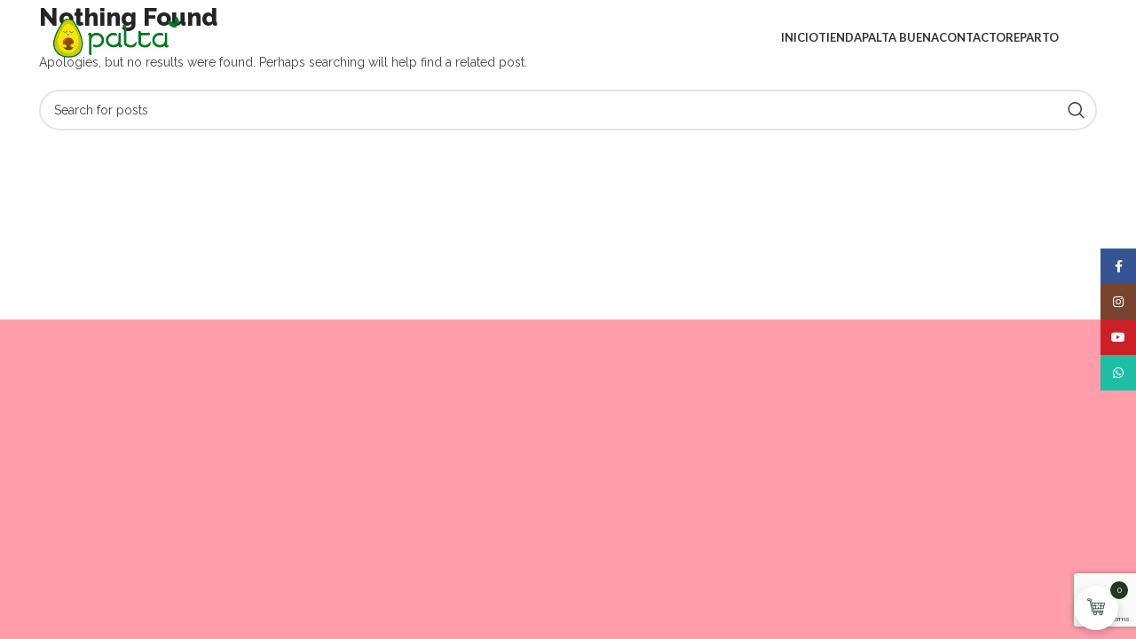

--- FILE ---
content_type: text/html; charset=utf-8
request_url: https://www.google.com/recaptcha/api2/anchor?ar=1&k=6Lcmc5IcAAAAAF_fShws7Dl9r9RGqrbs7cISNFTW&co=aHR0cHM6Ly9wYWx0YWJ1ZW5hLmNsOjQ0Mw..&hl=en&v=N67nZn4AqZkNcbeMu4prBgzg&size=invisible&anchor-ms=20000&execute-ms=30000&cb=mizabgyu684
body_size: 48928
content:
<!DOCTYPE HTML><html dir="ltr" lang="en"><head><meta http-equiv="Content-Type" content="text/html; charset=UTF-8">
<meta http-equiv="X-UA-Compatible" content="IE=edge">
<title>reCAPTCHA</title>
<style type="text/css">
/* cyrillic-ext */
@font-face {
  font-family: 'Roboto';
  font-style: normal;
  font-weight: 400;
  font-stretch: 100%;
  src: url(//fonts.gstatic.com/s/roboto/v48/KFO7CnqEu92Fr1ME7kSn66aGLdTylUAMa3GUBHMdazTgWw.woff2) format('woff2');
  unicode-range: U+0460-052F, U+1C80-1C8A, U+20B4, U+2DE0-2DFF, U+A640-A69F, U+FE2E-FE2F;
}
/* cyrillic */
@font-face {
  font-family: 'Roboto';
  font-style: normal;
  font-weight: 400;
  font-stretch: 100%;
  src: url(//fonts.gstatic.com/s/roboto/v48/KFO7CnqEu92Fr1ME7kSn66aGLdTylUAMa3iUBHMdazTgWw.woff2) format('woff2');
  unicode-range: U+0301, U+0400-045F, U+0490-0491, U+04B0-04B1, U+2116;
}
/* greek-ext */
@font-face {
  font-family: 'Roboto';
  font-style: normal;
  font-weight: 400;
  font-stretch: 100%;
  src: url(//fonts.gstatic.com/s/roboto/v48/KFO7CnqEu92Fr1ME7kSn66aGLdTylUAMa3CUBHMdazTgWw.woff2) format('woff2');
  unicode-range: U+1F00-1FFF;
}
/* greek */
@font-face {
  font-family: 'Roboto';
  font-style: normal;
  font-weight: 400;
  font-stretch: 100%;
  src: url(//fonts.gstatic.com/s/roboto/v48/KFO7CnqEu92Fr1ME7kSn66aGLdTylUAMa3-UBHMdazTgWw.woff2) format('woff2');
  unicode-range: U+0370-0377, U+037A-037F, U+0384-038A, U+038C, U+038E-03A1, U+03A3-03FF;
}
/* math */
@font-face {
  font-family: 'Roboto';
  font-style: normal;
  font-weight: 400;
  font-stretch: 100%;
  src: url(//fonts.gstatic.com/s/roboto/v48/KFO7CnqEu92Fr1ME7kSn66aGLdTylUAMawCUBHMdazTgWw.woff2) format('woff2');
  unicode-range: U+0302-0303, U+0305, U+0307-0308, U+0310, U+0312, U+0315, U+031A, U+0326-0327, U+032C, U+032F-0330, U+0332-0333, U+0338, U+033A, U+0346, U+034D, U+0391-03A1, U+03A3-03A9, U+03B1-03C9, U+03D1, U+03D5-03D6, U+03F0-03F1, U+03F4-03F5, U+2016-2017, U+2034-2038, U+203C, U+2040, U+2043, U+2047, U+2050, U+2057, U+205F, U+2070-2071, U+2074-208E, U+2090-209C, U+20D0-20DC, U+20E1, U+20E5-20EF, U+2100-2112, U+2114-2115, U+2117-2121, U+2123-214F, U+2190, U+2192, U+2194-21AE, U+21B0-21E5, U+21F1-21F2, U+21F4-2211, U+2213-2214, U+2216-22FF, U+2308-230B, U+2310, U+2319, U+231C-2321, U+2336-237A, U+237C, U+2395, U+239B-23B7, U+23D0, U+23DC-23E1, U+2474-2475, U+25AF, U+25B3, U+25B7, U+25BD, U+25C1, U+25CA, U+25CC, U+25FB, U+266D-266F, U+27C0-27FF, U+2900-2AFF, U+2B0E-2B11, U+2B30-2B4C, U+2BFE, U+3030, U+FF5B, U+FF5D, U+1D400-1D7FF, U+1EE00-1EEFF;
}
/* symbols */
@font-face {
  font-family: 'Roboto';
  font-style: normal;
  font-weight: 400;
  font-stretch: 100%;
  src: url(//fonts.gstatic.com/s/roboto/v48/KFO7CnqEu92Fr1ME7kSn66aGLdTylUAMaxKUBHMdazTgWw.woff2) format('woff2');
  unicode-range: U+0001-000C, U+000E-001F, U+007F-009F, U+20DD-20E0, U+20E2-20E4, U+2150-218F, U+2190, U+2192, U+2194-2199, U+21AF, U+21E6-21F0, U+21F3, U+2218-2219, U+2299, U+22C4-22C6, U+2300-243F, U+2440-244A, U+2460-24FF, U+25A0-27BF, U+2800-28FF, U+2921-2922, U+2981, U+29BF, U+29EB, U+2B00-2BFF, U+4DC0-4DFF, U+FFF9-FFFB, U+10140-1018E, U+10190-1019C, U+101A0, U+101D0-101FD, U+102E0-102FB, U+10E60-10E7E, U+1D2C0-1D2D3, U+1D2E0-1D37F, U+1F000-1F0FF, U+1F100-1F1AD, U+1F1E6-1F1FF, U+1F30D-1F30F, U+1F315, U+1F31C, U+1F31E, U+1F320-1F32C, U+1F336, U+1F378, U+1F37D, U+1F382, U+1F393-1F39F, U+1F3A7-1F3A8, U+1F3AC-1F3AF, U+1F3C2, U+1F3C4-1F3C6, U+1F3CA-1F3CE, U+1F3D4-1F3E0, U+1F3ED, U+1F3F1-1F3F3, U+1F3F5-1F3F7, U+1F408, U+1F415, U+1F41F, U+1F426, U+1F43F, U+1F441-1F442, U+1F444, U+1F446-1F449, U+1F44C-1F44E, U+1F453, U+1F46A, U+1F47D, U+1F4A3, U+1F4B0, U+1F4B3, U+1F4B9, U+1F4BB, U+1F4BF, U+1F4C8-1F4CB, U+1F4D6, U+1F4DA, U+1F4DF, U+1F4E3-1F4E6, U+1F4EA-1F4ED, U+1F4F7, U+1F4F9-1F4FB, U+1F4FD-1F4FE, U+1F503, U+1F507-1F50B, U+1F50D, U+1F512-1F513, U+1F53E-1F54A, U+1F54F-1F5FA, U+1F610, U+1F650-1F67F, U+1F687, U+1F68D, U+1F691, U+1F694, U+1F698, U+1F6AD, U+1F6B2, U+1F6B9-1F6BA, U+1F6BC, U+1F6C6-1F6CF, U+1F6D3-1F6D7, U+1F6E0-1F6EA, U+1F6F0-1F6F3, U+1F6F7-1F6FC, U+1F700-1F7FF, U+1F800-1F80B, U+1F810-1F847, U+1F850-1F859, U+1F860-1F887, U+1F890-1F8AD, U+1F8B0-1F8BB, U+1F8C0-1F8C1, U+1F900-1F90B, U+1F93B, U+1F946, U+1F984, U+1F996, U+1F9E9, U+1FA00-1FA6F, U+1FA70-1FA7C, U+1FA80-1FA89, U+1FA8F-1FAC6, U+1FACE-1FADC, U+1FADF-1FAE9, U+1FAF0-1FAF8, U+1FB00-1FBFF;
}
/* vietnamese */
@font-face {
  font-family: 'Roboto';
  font-style: normal;
  font-weight: 400;
  font-stretch: 100%;
  src: url(//fonts.gstatic.com/s/roboto/v48/KFO7CnqEu92Fr1ME7kSn66aGLdTylUAMa3OUBHMdazTgWw.woff2) format('woff2');
  unicode-range: U+0102-0103, U+0110-0111, U+0128-0129, U+0168-0169, U+01A0-01A1, U+01AF-01B0, U+0300-0301, U+0303-0304, U+0308-0309, U+0323, U+0329, U+1EA0-1EF9, U+20AB;
}
/* latin-ext */
@font-face {
  font-family: 'Roboto';
  font-style: normal;
  font-weight: 400;
  font-stretch: 100%;
  src: url(//fonts.gstatic.com/s/roboto/v48/KFO7CnqEu92Fr1ME7kSn66aGLdTylUAMa3KUBHMdazTgWw.woff2) format('woff2');
  unicode-range: U+0100-02BA, U+02BD-02C5, U+02C7-02CC, U+02CE-02D7, U+02DD-02FF, U+0304, U+0308, U+0329, U+1D00-1DBF, U+1E00-1E9F, U+1EF2-1EFF, U+2020, U+20A0-20AB, U+20AD-20C0, U+2113, U+2C60-2C7F, U+A720-A7FF;
}
/* latin */
@font-face {
  font-family: 'Roboto';
  font-style: normal;
  font-weight: 400;
  font-stretch: 100%;
  src: url(//fonts.gstatic.com/s/roboto/v48/KFO7CnqEu92Fr1ME7kSn66aGLdTylUAMa3yUBHMdazQ.woff2) format('woff2');
  unicode-range: U+0000-00FF, U+0131, U+0152-0153, U+02BB-02BC, U+02C6, U+02DA, U+02DC, U+0304, U+0308, U+0329, U+2000-206F, U+20AC, U+2122, U+2191, U+2193, U+2212, U+2215, U+FEFF, U+FFFD;
}
/* cyrillic-ext */
@font-face {
  font-family: 'Roboto';
  font-style: normal;
  font-weight: 500;
  font-stretch: 100%;
  src: url(//fonts.gstatic.com/s/roboto/v48/KFO7CnqEu92Fr1ME7kSn66aGLdTylUAMa3GUBHMdazTgWw.woff2) format('woff2');
  unicode-range: U+0460-052F, U+1C80-1C8A, U+20B4, U+2DE0-2DFF, U+A640-A69F, U+FE2E-FE2F;
}
/* cyrillic */
@font-face {
  font-family: 'Roboto';
  font-style: normal;
  font-weight: 500;
  font-stretch: 100%;
  src: url(//fonts.gstatic.com/s/roboto/v48/KFO7CnqEu92Fr1ME7kSn66aGLdTylUAMa3iUBHMdazTgWw.woff2) format('woff2');
  unicode-range: U+0301, U+0400-045F, U+0490-0491, U+04B0-04B1, U+2116;
}
/* greek-ext */
@font-face {
  font-family: 'Roboto';
  font-style: normal;
  font-weight: 500;
  font-stretch: 100%;
  src: url(//fonts.gstatic.com/s/roboto/v48/KFO7CnqEu92Fr1ME7kSn66aGLdTylUAMa3CUBHMdazTgWw.woff2) format('woff2');
  unicode-range: U+1F00-1FFF;
}
/* greek */
@font-face {
  font-family: 'Roboto';
  font-style: normal;
  font-weight: 500;
  font-stretch: 100%;
  src: url(//fonts.gstatic.com/s/roboto/v48/KFO7CnqEu92Fr1ME7kSn66aGLdTylUAMa3-UBHMdazTgWw.woff2) format('woff2');
  unicode-range: U+0370-0377, U+037A-037F, U+0384-038A, U+038C, U+038E-03A1, U+03A3-03FF;
}
/* math */
@font-face {
  font-family: 'Roboto';
  font-style: normal;
  font-weight: 500;
  font-stretch: 100%;
  src: url(//fonts.gstatic.com/s/roboto/v48/KFO7CnqEu92Fr1ME7kSn66aGLdTylUAMawCUBHMdazTgWw.woff2) format('woff2');
  unicode-range: U+0302-0303, U+0305, U+0307-0308, U+0310, U+0312, U+0315, U+031A, U+0326-0327, U+032C, U+032F-0330, U+0332-0333, U+0338, U+033A, U+0346, U+034D, U+0391-03A1, U+03A3-03A9, U+03B1-03C9, U+03D1, U+03D5-03D6, U+03F0-03F1, U+03F4-03F5, U+2016-2017, U+2034-2038, U+203C, U+2040, U+2043, U+2047, U+2050, U+2057, U+205F, U+2070-2071, U+2074-208E, U+2090-209C, U+20D0-20DC, U+20E1, U+20E5-20EF, U+2100-2112, U+2114-2115, U+2117-2121, U+2123-214F, U+2190, U+2192, U+2194-21AE, U+21B0-21E5, U+21F1-21F2, U+21F4-2211, U+2213-2214, U+2216-22FF, U+2308-230B, U+2310, U+2319, U+231C-2321, U+2336-237A, U+237C, U+2395, U+239B-23B7, U+23D0, U+23DC-23E1, U+2474-2475, U+25AF, U+25B3, U+25B7, U+25BD, U+25C1, U+25CA, U+25CC, U+25FB, U+266D-266F, U+27C0-27FF, U+2900-2AFF, U+2B0E-2B11, U+2B30-2B4C, U+2BFE, U+3030, U+FF5B, U+FF5D, U+1D400-1D7FF, U+1EE00-1EEFF;
}
/* symbols */
@font-face {
  font-family: 'Roboto';
  font-style: normal;
  font-weight: 500;
  font-stretch: 100%;
  src: url(//fonts.gstatic.com/s/roboto/v48/KFO7CnqEu92Fr1ME7kSn66aGLdTylUAMaxKUBHMdazTgWw.woff2) format('woff2');
  unicode-range: U+0001-000C, U+000E-001F, U+007F-009F, U+20DD-20E0, U+20E2-20E4, U+2150-218F, U+2190, U+2192, U+2194-2199, U+21AF, U+21E6-21F0, U+21F3, U+2218-2219, U+2299, U+22C4-22C6, U+2300-243F, U+2440-244A, U+2460-24FF, U+25A0-27BF, U+2800-28FF, U+2921-2922, U+2981, U+29BF, U+29EB, U+2B00-2BFF, U+4DC0-4DFF, U+FFF9-FFFB, U+10140-1018E, U+10190-1019C, U+101A0, U+101D0-101FD, U+102E0-102FB, U+10E60-10E7E, U+1D2C0-1D2D3, U+1D2E0-1D37F, U+1F000-1F0FF, U+1F100-1F1AD, U+1F1E6-1F1FF, U+1F30D-1F30F, U+1F315, U+1F31C, U+1F31E, U+1F320-1F32C, U+1F336, U+1F378, U+1F37D, U+1F382, U+1F393-1F39F, U+1F3A7-1F3A8, U+1F3AC-1F3AF, U+1F3C2, U+1F3C4-1F3C6, U+1F3CA-1F3CE, U+1F3D4-1F3E0, U+1F3ED, U+1F3F1-1F3F3, U+1F3F5-1F3F7, U+1F408, U+1F415, U+1F41F, U+1F426, U+1F43F, U+1F441-1F442, U+1F444, U+1F446-1F449, U+1F44C-1F44E, U+1F453, U+1F46A, U+1F47D, U+1F4A3, U+1F4B0, U+1F4B3, U+1F4B9, U+1F4BB, U+1F4BF, U+1F4C8-1F4CB, U+1F4D6, U+1F4DA, U+1F4DF, U+1F4E3-1F4E6, U+1F4EA-1F4ED, U+1F4F7, U+1F4F9-1F4FB, U+1F4FD-1F4FE, U+1F503, U+1F507-1F50B, U+1F50D, U+1F512-1F513, U+1F53E-1F54A, U+1F54F-1F5FA, U+1F610, U+1F650-1F67F, U+1F687, U+1F68D, U+1F691, U+1F694, U+1F698, U+1F6AD, U+1F6B2, U+1F6B9-1F6BA, U+1F6BC, U+1F6C6-1F6CF, U+1F6D3-1F6D7, U+1F6E0-1F6EA, U+1F6F0-1F6F3, U+1F6F7-1F6FC, U+1F700-1F7FF, U+1F800-1F80B, U+1F810-1F847, U+1F850-1F859, U+1F860-1F887, U+1F890-1F8AD, U+1F8B0-1F8BB, U+1F8C0-1F8C1, U+1F900-1F90B, U+1F93B, U+1F946, U+1F984, U+1F996, U+1F9E9, U+1FA00-1FA6F, U+1FA70-1FA7C, U+1FA80-1FA89, U+1FA8F-1FAC6, U+1FACE-1FADC, U+1FADF-1FAE9, U+1FAF0-1FAF8, U+1FB00-1FBFF;
}
/* vietnamese */
@font-face {
  font-family: 'Roboto';
  font-style: normal;
  font-weight: 500;
  font-stretch: 100%;
  src: url(//fonts.gstatic.com/s/roboto/v48/KFO7CnqEu92Fr1ME7kSn66aGLdTylUAMa3OUBHMdazTgWw.woff2) format('woff2');
  unicode-range: U+0102-0103, U+0110-0111, U+0128-0129, U+0168-0169, U+01A0-01A1, U+01AF-01B0, U+0300-0301, U+0303-0304, U+0308-0309, U+0323, U+0329, U+1EA0-1EF9, U+20AB;
}
/* latin-ext */
@font-face {
  font-family: 'Roboto';
  font-style: normal;
  font-weight: 500;
  font-stretch: 100%;
  src: url(//fonts.gstatic.com/s/roboto/v48/KFO7CnqEu92Fr1ME7kSn66aGLdTylUAMa3KUBHMdazTgWw.woff2) format('woff2');
  unicode-range: U+0100-02BA, U+02BD-02C5, U+02C7-02CC, U+02CE-02D7, U+02DD-02FF, U+0304, U+0308, U+0329, U+1D00-1DBF, U+1E00-1E9F, U+1EF2-1EFF, U+2020, U+20A0-20AB, U+20AD-20C0, U+2113, U+2C60-2C7F, U+A720-A7FF;
}
/* latin */
@font-face {
  font-family: 'Roboto';
  font-style: normal;
  font-weight: 500;
  font-stretch: 100%;
  src: url(//fonts.gstatic.com/s/roboto/v48/KFO7CnqEu92Fr1ME7kSn66aGLdTylUAMa3yUBHMdazQ.woff2) format('woff2');
  unicode-range: U+0000-00FF, U+0131, U+0152-0153, U+02BB-02BC, U+02C6, U+02DA, U+02DC, U+0304, U+0308, U+0329, U+2000-206F, U+20AC, U+2122, U+2191, U+2193, U+2212, U+2215, U+FEFF, U+FFFD;
}
/* cyrillic-ext */
@font-face {
  font-family: 'Roboto';
  font-style: normal;
  font-weight: 900;
  font-stretch: 100%;
  src: url(//fonts.gstatic.com/s/roboto/v48/KFO7CnqEu92Fr1ME7kSn66aGLdTylUAMa3GUBHMdazTgWw.woff2) format('woff2');
  unicode-range: U+0460-052F, U+1C80-1C8A, U+20B4, U+2DE0-2DFF, U+A640-A69F, U+FE2E-FE2F;
}
/* cyrillic */
@font-face {
  font-family: 'Roboto';
  font-style: normal;
  font-weight: 900;
  font-stretch: 100%;
  src: url(//fonts.gstatic.com/s/roboto/v48/KFO7CnqEu92Fr1ME7kSn66aGLdTylUAMa3iUBHMdazTgWw.woff2) format('woff2');
  unicode-range: U+0301, U+0400-045F, U+0490-0491, U+04B0-04B1, U+2116;
}
/* greek-ext */
@font-face {
  font-family: 'Roboto';
  font-style: normal;
  font-weight: 900;
  font-stretch: 100%;
  src: url(//fonts.gstatic.com/s/roboto/v48/KFO7CnqEu92Fr1ME7kSn66aGLdTylUAMa3CUBHMdazTgWw.woff2) format('woff2');
  unicode-range: U+1F00-1FFF;
}
/* greek */
@font-face {
  font-family: 'Roboto';
  font-style: normal;
  font-weight: 900;
  font-stretch: 100%;
  src: url(//fonts.gstatic.com/s/roboto/v48/KFO7CnqEu92Fr1ME7kSn66aGLdTylUAMa3-UBHMdazTgWw.woff2) format('woff2');
  unicode-range: U+0370-0377, U+037A-037F, U+0384-038A, U+038C, U+038E-03A1, U+03A3-03FF;
}
/* math */
@font-face {
  font-family: 'Roboto';
  font-style: normal;
  font-weight: 900;
  font-stretch: 100%;
  src: url(//fonts.gstatic.com/s/roboto/v48/KFO7CnqEu92Fr1ME7kSn66aGLdTylUAMawCUBHMdazTgWw.woff2) format('woff2');
  unicode-range: U+0302-0303, U+0305, U+0307-0308, U+0310, U+0312, U+0315, U+031A, U+0326-0327, U+032C, U+032F-0330, U+0332-0333, U+0338, U+033A, U+0346, U+034D, U+0391-03A1, U+03A3-03A9, U+03B1-03C9, U+03D1, U+03D5-03D6, U+03F0-03F1, U+03F4-03F5, U+2016-2017, U+2034-2038, U+203C, U+2040, U+2043, U+2047, U+2050, U+2057, U+205F, U+2070-2071, U+2074-208E, U+2090-209C, U+20D0-20DC, U+20E1, U+20E5-20EF, U+2100-2112, U+2114-2115, U+2117-2121, U+2123-214F, U+2190, U+2192, U+2194-21AE, U+21B0-21E5, U+21F1-21F2, U+21F4-2211, U+2213-2214, U+2216-22FF, U+2308-230B, U+2310, U+2319, U+231C-2321, U+2336-237A, U+237C, U+2395, U+239B-23B7, U+23D0, U+23DC-23E1, U+2474-2475, U+25AF, U+25B3, U+25B7, U+25BD, U+25C1, U+25CA, U+25CC, U+25FB, U+266D-266F, U+27C0-27FF, U+2900-2AFF, U+2B0E-2B11, U+2B30-2B4C, U+2BFE, U+3030, U+FF5B, U+FF5D, U+1D400-1D7FF, U+1EE00-1EEFF;
}
/* symbols */
@font-face {
  font-family: 'Roboto';
  font-style: normal;
  font-weight: 900;
  font-stretch: 100%;
  src: url(//fonts.gstatic.com/s/roboto/v48/KFO7CnqEu92Fr1ME7kSn66aGLdTylUAMaxKUBHMdazTgWw.woff2) format('woff2');
  unicode-range: U+0001-000C, U+000E-001F, U+007F-009F, U+20DD-20E0, U+20E2-20E4, U+2150-218F, U+2190, U+2192, U+2194-2199, U+21AF, U+21E6-21F0, U+21F3, U+2218-2219, U+2299, U+22C4-22C6, U+2300-243F, U+2440-244A, U+2460-24FF, U+25A0-27BF, U+2800-28FF, U+2921-2922, U+2981, U+29BF, U+29EB, U+2B00-2BFF, U+4DC0-4DFF, U+FFF9-FFFB, U+10140-1018E, U+10190-1019C, U+101A0, U+101D0-101FD, U+102E0-102FB, U+10E60-10E7E, U+1D2C0-1D2D3, U+1D2E0-1D37F, U+1F000-1F0FF, U+1F100-1F1AD, U+1F1E6-1F1FF, U+1F30D-1F30F, U+1F315, U+1F31C, U+1F31E, U+1F320-1F32C, U+1F336, U+1F378, U+1F37D, U+1F382, U+1F393-1F39F, U+1F3A7-1F3A8, U+1F3AC-1F3AF, U+1F3C2, U+1F3C4-1F3C6, U+1F3CA-1F3CE, U+1F3D4-1F3E0, U+1F3ED, U+1F3F1-1F3F3, U+1F3F5-1F3F7, U+1F408, U+1F415, U+1F41F, U+1F426, U+1F43F, U+1F441-1F442, U+1F444, U+1F446-1F449, U+1F44C-1F44E, U+1F453, U+1F46A, U+1F47D, U+1F4A3, U+1F4B0, U+1F4B3, U+1F4B9, U+1F4BB, U+1F4BF, U+1F4C8-1F4CB, U+1F4D6, U+1F4DA, U+1F4DF, U+1F4E3-1F4E6, U+1F4EA-1F4ED, U+1F4F7, U+1F4F9-1F4FB, U+1F4FD-1F4FE, U+1F503, U+1F507-1F50B, U+1F50D, U+1F512-1F513, U+1F53E-1F54A, U+1F54F-1F5FA, U+1F610, U+1F650-1F67F, U+1F687, U+1F68D, U+1F691, U+1F694, U+1F698, U+1F6AD, U+1F6B2, U+1F6B9-1F6BA, U+1F6BC, U+1F6C6-1F6CF, U+1F6D3-1F6D7, U+1F6E0-1F6EA, U+1F6F0-1F6F3, U+1F6F7-1F6FC, U+1F700-1F7FF, U+1F800-1F80B, U+1F810-1F847, U+1F850-1F859, U+1F860-1F887, U+1F890-1F8AD, U+1F8B0-1F8BB, U+1F8C0-1F8C1, U+1F900-1F90B, U+1F93B, U+1F946, U+1F984, U+1F996, U+1F9E9, U+1FA00-1FA6F, U+1FA70-1FA7C, U+1FA80-1FA89, U+1FA8F-1FAC6, U+1FACE-1FADC, U+1FADF-1FAE9, U+1FAF0-1FAF8, U+1FB00-1FBFF;
}
/* vietnamese */
@font-face {
  font-family: 'Roboto';
  font-style: normal;
  font-weight: 900;
  font-stretch: 100%;
  src: url(//fonts.gstatic.com/s/roboto/v48/KFO7CnqEu92Fr1ME7kSn66aGLdTylUAMa3OUBHMdazTgWw.woff2) format('woff2');
  unicode-range: U+0102-0103, U+0110-0111, U+0128-0129, U+0168-0169, U+01A0-01A1, U+01AF-01B0, U+0300-0301, U+0303-0304, U+0308-0309, U+0323, U+0329, U+1EA0-1EF9, U+20AB;
}
/* latin-ext */
@font-face {
  font-family: 'Roboto';
  font-style: normal;
  font-weight: 900;
  font-stretch: 100%;
  src: url(//fonts.gstatic.com/s/roboto/v48/KFO7CnqEu92Fr1ME7kSn66aGLdTylUAMa3KUBHMdazTgWw.woff2) format('woff2');
  unicode-range: U+0100-02BA, U+02BD-02C5, U+02C7-02CC, U+02CE-02D7, U+02DD-02FF, U+0304, U+0308, U+0329, U+1D00-1DBF, U+1E00-1E9F, U+1EF2-1EFF, U+2020, U+20A0-20AB, U+20AD-20C0, U+2113, U+2C60-2C7F, U+A720-A7FF;
}
/* latin */
@font-face {
  font-family: 'Roboto';
  font-style: normal;
  font-weight: 900;
  font-stretch: 100%;
  src: url(//fonts.gstatic.com/s/roboto/v48/KFO7CnqEu92Fr1ME7kSn66aGLdTylUAMa3yUBHMdazQ.woff2) format('woff2');
  unicode-range: U+0000-00FF, U+0131, U+0152-0153, U+02BB-02BC, U+02C6, U+02DA, U+02DC, U+0304, U+0308, U+0329, U+2000-206F, U+20AC, U+2122, U+2191, U+2193, U+2212, U+2215, U+FEFF, U+FFFD;
}

</style>
<link rel="stylesheet" type="text/css" href="https://www.gstatic.com/recaptcha/releases/N67nZn4AqZkNcbeMu4prBgzg/styles__ltr.css">
<script nonce="MXJ3pCYD9f0COWta7JbTGA" type="text/javascript">window['__recaptcha_api'] = 'https://www.google.com/recaptcha/api2/';</script>
<script type="text/javascript" src="https://www.gstatic.com/recaptcha/releases/N67nZn4AqZkNcbeMu4prBgzg/recaptcha__en.js" nonce="MXJ3pCYD9f0COWta7JbTGA">
      
    </script></head>
<body><div id="rc-anchor-alert" class="rc-anchor-alert"></div>
<input type="hidden" id="recaptcha-token" value="[base64]">
<script type="text/javascript" nonce="MXJ3pCYD9f0COWta7JbTGA">
      recaptcha.anchor.Main.init("[\x22ainput\x22,[\x22bgdata\x22,\x22\x22,\[base64]/[base64]/[base64]/[base64]/[base64]/UltsKytdPUU6KEU8MjA0OD9SW2wrK109RT4+NnwxOTI6KChFJjY0NTEyKT09NTUyOTYmJk0rMTxjLmxlbmd0aCYmKGMuY2hhckNvZGVBdChNKzEpJjY0NTEyKT09NTYzMjA/[base64]/[base64]/[base64]/[base64]/[base64]/[base64]/[base64]\x22,\[base64]\\u003d\x22,\x22wrfCj8OdWcO4ZT3CvMOXw7FFw7/[base64]/CtjvClGXCnsKtwpbDocOUcUd5FG7DvFcvbjFhF8O7wr7CkmZVZ2xHVy/CkMK4UMOnXsOILsKoH8OXwqlOCwvDlcOqD0rDocKbw6A2K8OLw7R2wq/[base64]/[base64]/Cq8Kqw47CgsO9QMO3w7gYwpTCiMK/IncPUzIcGcKXwqXCj3vDnlTCohEswo0cwpLClsOoK8KFGAHDln8Lb8OFwqDCtUx5bmktwrvChQh3w71kUW3DtSbCnXEJCcKaw4HDicKdw7o5OkrDoMOBwo3CqMO/AsO3asO/f8Kaw53DkFTDhQDDscOxLMKqLA3CgBN2IMOqwp8jEMOBwrssE8K+w4pOwpBfAsOuwqDDjsKTSTcnw5DDlsKvDTfDh1XCqsO0ETXDjzJWLVVjw7nCnVbDpCTDuQQnR1/DghrChEx2Ziwjw5DDusOEbnHDh15ZLihye8OvwofDs1pvw403w7sJw587wrLCiMKjKiPDncKfwos6wpHDr1MEw4dBBFw/Z1bCqkjClkQ0w5wDRsO7Pgs0w6vCu8OtwpPDrC0rGsOXw5MVFWYBwp3Cl8KPwoHDhcOGw6zCpcOQw7vDkMKza0c0wp/ChjNWDC7DjsOiKMOZw5fDr8Osw6tww4LCiMKjwr7CssKID17Cmh9+w6fCn07CmhLDs8Oaw4c4c8KUWsKHIn3CoQpVw5zCjcOKwqNVw53Dv8KowoPDvhIYAMO1wrzCqMKow4h7dcOOZV/CsMO/FSDDncKgYMK7RGpGdlZyw7MGfkpUVsOTPMKSw47ChMOQw4c9ecKjecKIJRRpBsKnw77DknPDsHHCvm3CnnpMBMKvIcOfwoBvw6URwoVdFh/CtcKLWy/Dp8KOWsKuw5l/w6hrF8OKwoDChsOTwrrDojnDucK6w6TCh8KaWU3Cj1IWWsODwqfDusKzwoZ6CAEnDTfCnxxKw5LCoEMnw7bCmsONw4rCv8OXwovDqhTDhsOOw4jDklnCq3LCpcKlNSdKwo9tVVrCucK/w7XCsFfDmwXDjMOVCDh1wosuw7AYbgQpUloqaQ9CL8KRG8KgPMK6wrzCjxnCqcOgw5dmQDZfB1vCvF0sw7nCncK0wqvCgmlhwpXDtRhOw7zCsDZcw4UQQcKowoxxHsKaw7sEcTgfw4rDhzRqP0IHR8K8w7RrTxJxFMKlbW7DtcKmD2bDsMKcQ8Kce0fCmsK/wqZhF8Kewrc1w5vDqS98wrvCiSXDuGvCvsObw6rCmjk7KMO+w6ZXVxPCusOtK1RgwpU1GsOsUyFAS8O4wqVJY8Ktw53Dpm7Ct8KGwqh3w788AcO7w4BmUFI8GT1Mw4kwU1nDl3Inw6fDpsKFeEgoSsKZWcKgMip0wqvDo3RWVgorDsOWwq/Dtj93wqp1wqU4KkLDlgvDrsOGN8KwwpzDmsO+wpzCn8OjCBrCqMKVQTrCpMOVw7cfwpPCj8Kxw4VdbcOjwpxuw60rwoTDt14kw6I2U8OuwpoSO8OBw7zDs8OTw5k0wpXDr8OKX8Kcwp9Wwq3CmxwCPsOQw7cXw6TCtFXClnrDjRkawrMVTXnCk3jDhT0QwrHDvsO/NR1Sw6wZDV/CmMKywpjClTjCuyHDuh7DrcOywq1NwqcUw6LCoG3Cv8KPecKGw6w1ZX0Tw64UwrxwZ1RUQ8Kyw690wpnDiSERwp/Co03Cu1zCjn5NwrPCiMKCw7HCkCk0wqJyw5JEMMO7wo/CpsOwwrjCk8KOXE0iwr3ClMKLXxzDpMOaw6UMw4rDp8Kcw6JofmXDh8KnBSPCnsKfwph0fz5Bw51jGsOBw7LCvMO+I2YewroBXMO5wpVOKw1ow4NKbWbDh8KhSC/[base64]/O2hAYlRLIMOSwrLDgVzCj8OQw7/DhH7Dv8OUQg7Dsy5Mw755w7BlwpPCo8K/wokLFsKpbA3Cuh/CtwrCvjDDjV4Tw6/DrsKTJg4Rw7AhQMKtwpU2X8OuXCJXYMOwIcO9ZcOqwrbCrknChnZpJcOaNSrCpMKow5zDg0xiwpxPO8OUHcKcw5vDrx5Sw4/DglZ+w43CqMKwwozDssOjwr/CrUrDiTR7w7zCkyvCscKqZRtAw67Cs8KNLCHDqsKiwoQ1VBjDgibDo8K5wpLCuEwDwovCiTTCnMODw6gmwo8fw7/DsBJeFsK8w6/DlmcjHcKfaMKsAhfDisK1aDnCgcKFwrIQwocTNRDChMOjw7F7SMO+wpMYZcOMa8OxM8OzOgh3w7kgwrV4w7HDomPDjDHCssO3wpTCrcK0L8KJw7TDpS7DlsOEfcO8UlAXEiwcI8KFwqjCqjktw4PCq3zCqFbCogZywrnDsMKFw4huLnMow4/CjQPDt8KNIVkzw6VZecKMw7k1wrdGw5jDiUfDiUJGw746wrgIw6nDrMOJwq3DusKDw6s/BMKTw67ChhDDtcOPVVvClnHCtcOGHA7CjsKUf3nCgsOTwpw2DSIlwq7DqjEDW8O0f8OwwqzCkxbCp8KwecOGwrHDklQkJQXDhDbDmMOVw6oBwoTDmsK3w6HDmwLChcKbwoXChkkwwoHCplbDhsKZW1ROWCHCjMOiPCDCrcKFw6Zzw6HCqGgyw7VZw6bCqi/CssKmw6PCtsKWKMOKAcOdNcOcFsOFwptXSMKsw73Dt3ZrfcOtHcKgP8OhGcOOBQXCgsKfwpUaAwHCqR7CiMOXw4XDhGQowplKw5rDjwTCnCUEwr7DrcONw6zDmmslw6x7PsOnbMOBw4UGYsKoAxgaw4nCnV/DjMKAwpVnNMKuCHgywoxww6cLWjfCoyVBw6hkw5EWw5bDvHvDuUsbworDpCUMMFjCsVR1wqzChmjDpEDDrsKzG0UAw4nCmwfDjRLDksKbw7TCgsKew41jwoJ5EDzDrms5w7vCocKrPMKOwqjClsKowpUXHcOoB8Kgw6xuw4M/fTUCbjTCjcOmw7nDvwnCj1/DqmDCim8EfAIbTyPDqcKhTWh7w6zCvMKEwrR+YcOHwrVTDATDvkRow7HCrcOIw6PDjHBcax3Cly5Iwqs8aMOnw5vDknbCjMOow6NYw6cKw7I0wo4EwrnCpcO7w7jCocOYNsO+w4dUw7rCsyEHUcOuAcKXw4/DtcKiwofDv8KyaMKGw6nCnChLwrtcwpRXXTnDmHTDoTFtUxgOwoR/OsOiMMKvw651D8KLAsKLRwBDw7jChcOYw6rDilLCvzPDvl8Cw6ZUwpMTwpPCuStnwq7DghIxDMK2wrFswrPCicKXw5kUwqoHIsKwdEjDhXJ5FcKDfTVgw5/DvcO9cMKPOXgDwqoEYsKed8K9w6o1wqPCm8KcWwMmw4UAwqHCrDbCkcObXMOHE2TCsMK/w5wNwrgmw7TDhlTDj0puw5MoKSbDsiINEMOjwrvDv1gUw57CkcOHSFkiw7LCu8Kjw67DksO/eB59wroPwofCiz0JQArDuBrCh8OEw6zCmARQP8KtJcOIworDr17CrnjCq8KwfQsZw6s/[base64]/DiiJfJ8K+F8KrbVsmwqzDg8OXGlHDmsObwp5nAzfDhcOvw7NtcsO/MCXDrwNFwohIw4DDl8OiVcKswqrCuMKIw6LCpUghwpPCssKMOSfDnMKTw5h5IsOHFzcWDsK5dsOMw6jDqEEEPsOsTsO4w4XCgkbCs8OWY8KQfh/[base64]/w6J3w5wfbMKqwofCh2wpwqE6KAPCqcKFwrYQwoDDucKnH8O8TQZGdC55bsOVwqnCpcKZbTNgw6kww4DDjsOTwoxwwqnDj34ow4vCvGbCmA/DrcO/w7oKw6LDisOHwosFwpjDocOfw6rChMKpd8OxAVzDn3ISwpDCncKdwq9iwp/[base64]/[base64]/Cj8O1GizDuyVhB8K6FMOvTMKCw659BS7DjsOJw7TDvsK6wpjCm8KJw6AwEsK7woXDpsO1dhLCisKLeMKPw516woLCusKfwqp7b8OcQ8KiwqUdwrjCvcK9RV/DpsOsw6TCpygHw40iHMKvwqZLAFDCn8KoCE4dw4rChFBRwrfDuk/[base64]/Cn047QcKcacObw4Biw4NnKHJJwolWwqwDCcORTMO7wqskBMOTw5bCrsKhPysAw6V1w4HDhQFWw5LDucOuKx3DgMOIw44fPMOpN8KiwoPDl8OYC8OJSzkNwpQ0fMOGdsK3w7LDuSB5wopDHTsDwo/Ds8KFIMOXwqIHw5bDi8OuwoHCow1aN8KiYMKuLlvDjlHCqsOCwoLDqMKiwrzDuMO2H3xkwoljQHVDGcOsUHnDhsOzRcKOEcKdw67CgDHDnhYVw4Vjw6pmw7nDh0pDFsO1w7TDi1ZOwqRYAcKHwo/[base64]/Ds8OxwqzCv8KKw4zCkcKHwrTChGjCtcO8LHHDvyY6RXlhwqPClsOqfcK+W8K0dFHCs8KXw7cAG8O9YGQoTsK2YsOkfTrDnjPDmcO9w4/[base64]/[base64]/Cl8OlwqXDi8OxwpXCn8KjH8KDC8K3TnotUcOeaMKsDsK/[base64]/[base64]/DkMKmGsKNecKQHmVxwpNOw5F6WMObw5/DscK4wo4uHcKUTjQEwpQKw4vCk1zDocKcw5s5wq7DpMKVNMKmKsKETABQwqZOEBDDiMKXLGNIw57CmsKnfsOXAEnDsCnCgWBUbcKWY8K6EsK/MMKIecKUP8KCw4jCoCvDpF/[base64]/Dj1fDlyxNw6PCsULCvMOOU8KcwrFZwoDDuMKTwpYRwr/CiMKWw41Zw7BGwpjDkcO4w6fCrTjDhTrCtMO5WxbCucKvKsOCwoTCkljClsKGw6YXU8KPw6hGScKfKMK9w4wacMKWw4vDlcOYYhrCjn/DsXQ6wogedVA9LTzCsyDCn8OyHXxUw6EJw45twq7DhcOnwooYHsObw7wswoBCwpXCjjTDuX/CnMKGw7vDvX/ChsOHw5TCiw/Cg8OxZ8OlLQzCsTLClXHDhsOnBnp1wr7DmcO1wrFCeEluwo/[base64]/[base64]/TMKPwq/CmcOOwqvCsMKrIcKLwohdTcONw4fCjsKzwrbDjsK/wqghL8KLLcOvw6zDlcOMw5FZwo3Cg8OQQBB/LRxiwrB3cHwPw740w7cTGyvCksK2w49nwoxeGj3CksOBbQ3Cghlawp/CtcK6aT/Dngw2woPDg8Kjw7rDvsKEwrsmwqZ9RXklGsKlw6zDqA3CuVViZSnDqsOWdsO5wrDDscK0wrfClsOYw4DDilJ/wpAFCcK3F8KHw5/CvGNGwpEBRsO3dMOcw4rCm8Oxwrl8ZMKPw4sFfsK4YDIHw4XCj8Ozw5LDkjQZWAh5TcK0woTDrTtSw45HUMOpw7tgacKHw4zDlW5gwrwbwohdwo47wpDCqmLCuMK6HCXCnnLCqMO6TWzCisKISCXCoMOyVUgmw7vClkTDrsOyXcKdQQjCh8KIw6/DqMKqwoPDuHkccmBvGcKsClxywpZ7OMOsw4NhAVpOw6nChEYkCTB5w7LDq8OtPsOYw7YMw7tbw4AhwpDDt1xFCx97JTd0LznDvMOiGDUueg/DuWrDuEbDm8OJEgBXOn90OcKdwo3Cn2h1FUMXwpPCk8OIBMObw4YTVMK8NXcDGW7Dv8KCLBHDljJjGcO7w4nDmcKVTcOcA8OBcgXDgsOGw4TDg2TCoDlTQsKdwo3Di8O9w4Zfw65Zw5PDmEHDtjYqGsOpwonCisOUAxV8fcKNw6hJwo/DvVbCocKha0cJw7cdwotjCcKicQZWS8OqUsOtw5fCmQYuwp1mwqPCkXxCw599w4nDgMKgWsKyw7DDqwlpw6pSMWolw7DDh8K6w6HDkcOBA1bDuFbCgMKAeSUHMmTDgcKbLsOZTTFQPRgaKGLDtMO1NmApLkVywoDDhD/DosKtw7Znw7rCs2w5wqg2wqxKQmzDjcK4CcOowo/[base64]/CucKpdQkaw69DGcKvJsKdfj/DhMKpwrAXSV7Cg8OWbsOiw5c/w4zDvwvCm0DDjzkAwqIuwojCjMKrwqJOLnXDkMOvwonDpDJQw6rDv8KiDMKIw4DDrAnDjMO6wqPCtsKUwqzDq8Owwq3DjEvDvMKgw7piSCJOw7zCm8OKw7HDsS0HO3fCh3JDXsK3AsK5wovCksO1w7VTwphNCsOCVC3CiD7DtV/ChsOQDMOow6Y+I8OnQsO5wojCv8O5R8KSRMKzw6/[base64]/wolywpLCgsKHwobCrsKsw5tpTsOKw5MxdcKiEWV+ZkLCglnCrwbDgsKrwqrDtsK/wqLCrS9HPMOVaQfDsMK0wpctOk7DpUTDulPDlMK/wqTDj8O5w5dNNXnCsh7Cg2xXFsKBwoPDrzTCu0jCrj5OPsOMw6kdLQNVOsKMwpVPw4PDtcOjw7NIwpTDtDsQwpzCqjHCh8KPwrVHPGTCoy7DlyLCsQzDrcOjwp5SwrPCuH18FsOgbgHDhRZyHFnCkizDuMOiw7TCtsOJwq3DvQnCgn0vX8Ohwr/ChsO4esKDwqxHwqTDnsKxw7V8wqwSw5dyK8OewrBXbcOewq8Ow5NFVcK1w7ZPw7/DlEl9wqPDuMOtUXfCtCRMHjDCu8K3RMO9w4bDrsOGwq41CTXCp8O0woHDi8O/[base64]/woZ2wqEIZCXCucKvwp8YPMK/R8O7wrFaXBpHNxohJMKCw6YYw4rDmFQIw6TDq24iUcKfC8KWdsKmXsK9w7NRGcOnwp4gwo/DvQ5cwrY8McKMwpE4DRJ2woYhBUDDiFhYwqVZBcO3w7HDrsK2MG1EwrtEDSHCgijDtMKWw7YFwqZ4w7/CvVvCjsOgwqDDvMOnUUsBw5HCimPDosOxZSTCnsONPMKfw5jCoj7CicKGLMOfPF/[base64]/DncKxbsKHw4ZNJR3DlWNfPBnDusO7w4jDmA/CpV/[base64]/[base64]/[base64]/DhWTCi8KcbRHDusKnwrpENjhCWMKLcMKVwo7Dp8OVwoDDpUM9bxHCiMOUeMOcwo4deiHCm8KSwp/CoDoLez7DmsOrYMOTwp7CvydjwrViwoLDo8OpVsOvwpzCpVrCjzANw5LClwpBwr3DlcK0w7/Co8OlWcOXwrbChU7DqWDChHRmw6HDqHDCr8K2HnskasK6w5DCiCpPZj3DvcO6OsKiwo3DoXrDoMOHPcO1AUJ3EsOSWMOwfnQxQcONCcKhwp7ChMOewpDDoxMaw5JZw6PCkMOYJcKRXsKgOMOoIsOJJ8KYw4jDu1vCrGPCtHB9LMOWw4zChsOhwq/[base64]/Do8Kawr7Dunkpw5Bcw6zDkw/CuMKVEsOEw73DkMOdw77CmyVgw7rDpi1sw7zCl8OCwpbCsEBvwrHCi0LCv8KTA8KdwpzDumUAwqNcVnvDhMKIwqQcw6RTSU8hw7XDklhXwoZWwrPDnwRwNDpzw5snwoTCmEAWw7B1w5/DsFXDk8KEFcOtw57DkcKBZsO+w7QMQcKCwrI5woIhw5TDosOpP3QkwpfCm8KFwoIQw4nCvgvDncKOOyLDgABZwoXCl8Kew5BAw55iRsKzYUJzLTVXN8KWR8K6wrNlCRvDosOJI3fCssOEwqDDjsKXw4UpdcK/B8ONDMOQYlZmw6gqDTnCjcKSw4YWw6YVfAhkwqLDujfDg8OLw58qwpd0QsOhCMKhwpU/w5MvwoDDlDbDlMKLPwJEwo7DijXCmWvClHHDrFLDuDfCtcOmw697L8OLdVBhIsOKf8KQHRJ1CQXCgQPDkMOWw5bClAFQw7YQamQYw64dwqp8wozCr07Ct29lw7MOHm/CtsKxw6nChcOyOnplesORMlg9wotGNsKSR8OfVcKKwpJLw6jDv8KCw6Vdw45TZsKgw4vCnFnDvxRrw53CgsK7IMKzw70zLVfClkLCgMKVFMKtP8KxKSnChWYBEMKtw6XCssOLwqpvw7nDpcKzNMO1AyNJOsO9DCZDGXbCvcKYwoczw6HDql/CqsKCecO3w5lYHcOowpXDlcKzGyLDhhvChcKEQcO2w4/ChCfCqgIYIMO9dMK3wp3DpWPDgsK3w57DvcOWwrsQWyPCnMOZD00dZ8K7wpAAw5ohwqPCm2BfwrYCwrLCvSIbe1M+A1TCrsOtecK7VCQvw5xmY8OlwrQ/CsKMwpowwqrDq1UaBcKqRW96FsOabXbCpV7CmcOtSkjDjCIIwpp8cDAxw6fDijPCsnIQP00HwrXDtxNFw7dawq9iw5BED8K+wqfDjXnDq8KUw73DssOpwppke8OBwpEKw7U3wowHX8KHBsOIw7nCgMKqw4vCnz/[base64]/w4NvcsKUVMO3wrUpw5gFAE4RbcKYfyDCtMKtwonDo8KTw6HDpMOoOsKBasOffsOVP8Ohwo5cwq/CuSnCrFdBYG7CjcK5Yk/DvS8FREHDtWEfw5YdBMK6c3PCoyt/wrQowqrDpCnDocOgw4Umw7Qsw5ZZeDLDlMOtwoBJQnttwpnCiRjCiMOnNMK0eMKiwq/DkREnASdqKRLChHzCgRbDpBPCoUojWlEMdsKjWB/CiH7DlF7DmMKKwoDCtcOwKsK8wrUNPcOfBsOQwpDChn3CjhNbNMKdwrUcMWRPX2tWP8OEHmXDqMOOwocEw5RIwrJkJyvDtSbCj8O7w7LCilgUwpHCqV15w4vDsBnDiisFMT/DssKRw6/CvcKZwocuwqzDnznCgcK5w7jDqFvDnznClsO3QBtUFsORw4cBwqvDmlhXw5JMwoZ/P8Obw7YZXDjDgcKwwoVgwr8+RcOcVcKPwrBPwqQ2w5YCw4/CkwjDssKSQHDDoiFFw7rDmcKaw7V4E2LDicK/w742wr4iQyXCt39ow6TDjEhdwqsqw4nDozTDjsO2IgcJwoNnwpcoYcKXw6Fhw4nCvcOwEgJtemYIGzAqFm/[base64]/Cqy4ZwohrWB/DiH/[base64]/Nh06wrfCiMOqw6IGw7TCg8OCwqcWZsO3RVzDri0YdkrDoHLDssONwogjwpp2CQdlwoPCkDBpe1xZJsOlwpjDjzbDoMOCAMO5JzNfW0bCpGjCrsOEw77Cpi/CpcKPE8Kyw5t5w73DvsOaw7ADScObR8K/w4/ConIxFiPDin3DvF/ChsOMWsOLIXQ8w7QsfUvCr8KPE8KQw4UAwosuw4swwpLDlcKTwpDDnGszb3/Dq8OAw4zDssONwovDmS4mwrIOw5vDqyPChMKCI8KVw4zCnMKZVsOFDnEZTcOmwonCjiLDisOkeMKmwopxw5Isw6XDv8K0wrPCg2DCgMKFacKvwpPDgMKmVsKzw54ww4o2w6RNPMKKwogywqsnQE/[base64]/[base64]/wrAZw7MBw7BXQcOKAWvDk8KEPsOqdnBJwrvCiCzCuMK/woxAw7guIcOUw5BIwqN1wqDDv8K1wo0KPyBWwqjDt8OgZ8ORXyTCpB1ywqHCncKsw6YwDCBTwobDhMOeck9awonDgcO6RsKpwrvCjV1UcG3ChcO/ScKuw6XDvC7CqMOBwpzCkMOfY2V/dcK/woomwp7CgMOywqHCuGjDi8KowrMoKsOfwqlwKMKawpN8dsKEXsOew5xia8KqOcKcw5PCn11iwrRIw5wVw7UzBsKjwokUw54Fw4N/wpXCi8OXwpt4HV3DlcKxw79UbcKSw6dGwoEJwqnDq2LCo0ErwpTDoMOlw7U+wqscKcODQcKTw4XCjiLDnXfDlnPDusKWUMOHasKfHMKNMcOBw5Vew5nCusKJw6PCo8OHw5nDhsOTSj8Tw41RSsOaUB/DmcK0cnfDu1Q9SsKJFsKfdcK/w5h6w58Tw6Vfw7xbCVMbUy7CtX0jwpLDm8KlWgzDhADDgMO4wpl9wpfDul/[base64]/Dumxdwp3CnMKcwqDCqMKEw7PDp8Ozw45dw6vCpxbDh8KLVcOEwp0ww7Ncw6VIWsOaT3zCpRJww5nCi8ONY2bCiDdpwr8JCcOZw6vDtkzCt8OcSwTDqsKZeH/DmcKyJwjChA7DgmEhZsK1w6I9w4zDlS/Ct8KtwpPDusKDSMOAwrtxwqPDtcOEwoUFw4nCqMKoTMOVw4gQecOtfgJjw4DCmcKmwqp3EnXCuUPCiC8wVgpuw6vCq8OEwq/CssKaVcKuw4bDmFFlBcKMwoc5w57CpsKlewrDv8KIwq3CjXA1wrHCgnZ5woAdCcK+w6EvLsObS8KyBsKDP8Osw6/DtAbCi8OFeUI0NnzDnsOMVsKPOncRHBwAw65vwq1zVsOvw4YiRT5RG8OcY8O4w7LDnCvCvMOPwpXCuBrCqivDnMOMGcKvwoMQUcK+W8KLLTrDjsOPwpLDg0Zawq3DosKscxjDt8KSwqbCkVTDncKHQ0kIw49bDMKOwpd+w7PDniLCgBU/ZcOJwqgIEcKJZ2bCgDVXw6nCmcOxAcKewrbCvH7Dp8O3BzzCtTbDucOiEMOGVMOgwqHDuMKXEMOqwqnCjMKKw4PCmz7DlsOrAxAPTE3DumV5wqB7wo8yw5PCtUpeNcO6YsO2D8KswrYrWcOtwr3CpcKtAxvDosKtwrYTKMKZYE9gwo8iI8KAUgo/[base64]/[base64]/Dj3nDm3TDmAQjwoAfIBDColzDg8K1wp8QeSnDmsK1axxew6XDm8KUw7jDhhVMdMKLwqlQw4ssM8OSLMOOScKowocMEsODJsKOTcOnwqbCpMKgXhkqVyV/AidhwqVAwrvDhcOqS8OLTVvCmcKPPHU2X8KCJsKJw77DtcKqcAIhw7nDqyjCmGbDvcO4w5vDrwdewrYrcBfDhnjDocKMwoxBAhR/Kj3DjXTCoyXCosOYY8KpwqnDknJ9wqfDlMKnacK1SMOWwqxgPsONM11cLMOawpRjKQFpWMOMw5VKSlVBw57CpUIEw5/CqcKrNMOEFnjDkXBgd3jDlEAEfcOcJcKfCsOrw5vCt8OGIyotQ8KveC7DsMK0wrRYTWg3T8OsLil6woDCmsKad8KtAMKNw5jDqsO3KsOIdcKbw6bCmcOJwrVFw6XCo10HUC1jR8KJWMK/SF3DtMOqw5VTXDsRw57CvcK7TcKRH07CsMOpTyd1woEhasKGMcKyw4Yrw74LLMOAw61ZwrcmwqvDtMOqJzslDsO2JxnCsWfCicOBwqFswpodwr0fw5HDqMOXw7HCmF7DkQ3DrcOOcMKPFDlyU2jDpjHChMKMDyANem9xfG/CtygqYWkEwoLCr8K/C8K4PyYkw4rDhXzDgirCp8Ojw6XCi0wcacOowpBTVsKMHh7Ch0zCnsK4wqd8wrfDr3nCvsOwW00Dw6TDo8OnfsOvRMOuwoXCikbCuXF1SkLCusK3w6TDvMKrPn/Dl8O4wrfChGBYWUfCm8ONPMK4CUfDq8OOAsOlOHHDlsOHD8KrSQPDicKDMcOaw6wCw5h0wp/Cs8OGN8K4w5cmw65wbAvDqcO3TMKCwr/ClsOTwoNlw5bCssOhe08ywp3Dn8OawqBTw5bDmsKuw4UdwpbCsHnDuCVnNRx9w6gZwqjCnWrCgSXCvGdOaVc5YsOBPcO4wqvClRLDpgPCn8O/[base64]/CrsKLNcKOw75KXVE5CntAw5NsJAnDj8KvHsOzXsKuQ8KGwpXClMOsWFZvFD/[base64]/DiX7CisKSw4RiRhZLw543XcKJTMKow5ZRblM+VcKtwpJ6JEV0Nh/DnkXCpMKLBcKfw4tYw49mRcOSwpk1M8OowokPAzjCjcKxRMKQw5zDjsOfwo/ClzTDtcKVw6d4AcOvTcOReAjCkg3Cg8KSGULDjMKiE8OLGlrDosKHPRMxw7fCjcONIMOzYUTCuADCi8KtwpjDgRobZVR7wpIvwqcuwo7CulbDvMKgwpzDnwFSAhwIw4w9CwohQznCn8OzFMK+Ig9HHTjDqsKvKUDDscKzalnDnMO/JMOzwq8QwrAedRLCrMKUw6LCm8OPw6bDqcOWw63ChsKBwqDCmsONFcOlVQjDgkLCt8OOWsK5wr1eX3Z1ShvCvhMUTk/CtWwuw4swT2x1FcOewoTDpMOQw63CvGDDrSHCsX9bH8OpUsKfw5pJLHjCrGtzw74rwozCnDFOwqXCqiDCjHQNfW/DjQ3DmmVjw5AzPsKDDcKvMmfDqcOHwoLCvsKJwqbDjsOyFMK0Z8Opwo1Lw4rCmMKDwowTwrXDgcKWC1nCmzwZwrTDvBXCmmzCjMOywp0zwpPCv2/DiQZGMcOdw5bCmcOWOV7CkcOFwpgpw6zCiBvCqcKedMOVwojDlsKjwocJMcOOYsO0w5/DpX7CgsKiwqHChmDDsDJIXcOQWsOWe8KTw4o2wo3DmTM/[base64]/DqWzDi8Kzw40tw5PDksKZdDnDpsKaw6vDuDo+NGvDl8Onw6NyW3sdacOdw4DCusKSFy8ZwrXDrMOsw4TCvMO2woJqV8OkO8Ojw5wVw7nDkGNpFn5vB8OHHn/CrMO2b39xw6XCo8KEw5BgIhfCsTrCo8OwJsKiSw/[base64]/DjsOmQsKWW8OSIMKLw4/CksOVw4Vbw5ktSgLDnUQiTX5/w5hgTMKCwoILwqnDvUEXPsObYSRYAMKFwozDsn5FwpNScWrDrjLCgiHCr3HCocKodsKgw7ApOBZSw7Mmw514wpxWaFbCrcOmRCnDtxNCTsK3w4/CuX15ZnHDvwTCi8KWw7llw5JfcjhEJsKWwpBHw6Riw69bWzwBYMOFwrpjw6/Dt8KBCcKFIH1Xf8KrYU1gdyjDkMOTIsOuJsOeWcKKw47CvsO6w4oww58Nw73CpGpsNWJTwp/DjsKDw6VWw7EDc3psw7vDtEPCtsOCPUPCnsOZw4XClg7CmVvDt8KxEMOCbsOlaMKpwqJXwqp/CULCrcOufcOuOQhPWcKsAMKvw67CjsOGw5ppSEnCrsOnwptWY8KVw4HDt3nCgEB7wrlxw4ElwrPCu09Bw6LCrEfDkcOeXHINKzc2w6/DmBkuw79tAwgYdjRUwolPw7PCvB3Dvz7CjlV8wqEbwo05w5xSQsKmNEnDo27DrsKYwrFhBU9HwoHCrwcrRsOKXcKnJsKqJUAoN8K5JD9MwoEqwq1FcMKYwqbCrcKbRsO9w6TDlk9cD3vCuV7Dr8KnVG/DrMKEWRddA8OtwoEkDGDDgR/CmzzDi8KNLlbCtMO4wosOIDtMI3bDuCrCl8OaEhVjw7FOAgLDucKbw6Jbw48cXcK5w5IKwrTCtMOswoA2FlhedwjDhcKHPQLCjcKKw5PCr8KDwpQzAMONb1R+al/[base64]/f8KrN8OsQA1Cw6oRPxsRWcKSDFpqaTvCtMK4w5o3dm1QMsKvw4PCmgQBKEJhBMKww6/[base64]/Dn0BMbcOiwonCjMOjcMKOwoNkwo/Dq8OtYMOPTcOdw4nCiMOAMGNCwoQAAsO+OcOew5bCh8KODAcqTMKSQcKvwrouw6XCv8OlOMKtKcK9IG3CjcKsw7Z/[base64]/DpFFRw6LDgQAPwonCpcKrw5PDpg/CvirDm3pCRhE9w5XCphZHw53Cl8ODw5nCq0YwwqlaDRvCrGBEw73DrcKxNj/Cu8KzR1bCgUXCusKtw4PDo8KdwqjDusKbXmLCq8OzNCcFfcKCwpTDii8yHXoXcsKUAMK8d3zCiH/CiMOOcyXCucKiMMO9WMK1wo9sQsOZRcOAGR0rFMKtwphLTFLCocOYU8KAO8OUUHXDu8OLw4fDq8O8NHnCrwcJw4Z5wrbDkMObw4pJwr5hw7HCocOSwqQDw4Apw6AVw4zCpsObwozDqSfDkMOiLRHCvWjCugTDjB3CvMO4DcOMBcOEw6TCnsK+X0jCpcOiwq5mZV/CvcKkfMOWKsOMQMODb1PCi1bDtAHCrRkiI041UWEIw5wvw7HCpVHDusKDUkkoGy3Ds8KCw7sow7drVEDCjMOvwpjDgcO2w7DChG7DiMKXw6gBwpzDjsKtw6xOPCPDmMKoYcKHMcKNE8K4A8KNdMKfVwJ6fyLComzCsMONEUXCicK8w47CscOLw6HClTbDrS9Fw7/DgW45T3LDoCcawrDCrEzDn0MmYljClQFdUcOnw7w5CwnCq8O2JMKhwprCl8K5w6zCu8ONwqQnwqFxwqHCsj8KNBhyDMK0w4oTw5kcw7RwwqrCh8KAOMKhJMOSW19vUS47wrddDsKMDMOBWcOSw5spw5sDw7DCsjdWXMO/w6DDnsO0w50gwr3CvQnDk8OVYsOlBGE3cnjCm8Otw4DDk8KHwoTCrzDDqG8dw4k5WsK6woTDnTTCscKaRcKGWg/DjsOcfFxOwoLDrsO/[base64]/CpsOlwo95w6l0KjQzJRzCtMKsY8KEw7nCmcKzw6dawrUXV8KeFXbCrcKZw4rCqMOcwqhKH8K0Yh3DicKBwojDvHFWBcK7LgLDoFbCuMOtYkczw4dNPcObw4rCnyZEUkBRwrfDjTvDq8OSwojDpRPCvsKaIh/CricFw71gwq/CsFbDgsKHwqfClcKSdB15DMOnS0Uww4LDrcOCZiJ3w6EXwrzCqMK4ZV0+CsOJwrUKGcKAPhQKw4/DlsKBwrBjUMO/RcK3wqRmw6MMPcO3w68SwprCgMK4NxPCq8Kow4R7w5Buw4rCpMOhNVBfP8KNAMKtG0jDpB/CiMKhwqoDwoRuwp3CmlMBYGnDssK1wqfDu8Kcw5TCryY0N0YYw6sqw6/CvnNvJiDCtz3DkMOMw6HDkwzChcOyDW3Dj8O+QQvCkMKmw4YEfMKPw4nCr0rDo8ORbMKRdsO9wpjDj2/CvcKcXMOfw5TDsAtLwooNL8ODwrPDpBkpwpQ3w7vCsGrDkTMow4vCiXXDlFoNFcKOMRPCulZPOsKdCGYABcKcNMKUThXCrRjDisORaW5Fw6tww68XP8KWw5/[base64]/CosOSw71AwrTDj8KeT8OKPBAMwq9hPS5uwoBXw6fCownCiXDCuMK+wrvDlMKiWgrDncK0A2lqw4zChDRQwqp7dnBzw5jDusKUwrfDscOpIcKFwqDCgMKkfMOfS8KzGcO7wrh/QMOhC8OMLcOeFjzCqmbCoTXCuMOONTHCnsKTQ07DncOfHMKoScK6AMOrwr/DiTbDpMOnwo4aCsK5Z8OeA3cXdsO7woHCl8K/w7lHw53DmyHDnMOhBi/Dk8KcVkV+wqLDmcKGwoI4wrDCgCzCoMKUw71awrXCrsKndcK3w5c+QGELEC7DpMKAM8K3wprDul7DksKMwobCncK3wqnDhTE8fj/[base64]/Dr8ODXsOKDHXDh8Kpw4HDq8O7eMKwYS/[base64]/Ch2bCjF8Wwr/DusOVwpjDpXzDiMKgwpTCncOZVMKYPMKtMsKxwrHDisOHOsKsw7zCmsO2wroXRAbDhlPDkmZhw7NHFcOzwotaMsOEw4J0dsKRI8K7w60sw4d1eDDClcK1dz/DjQHCozTDlMKsCsO0wqATwofDpR9VMDM2w48Bwok6ZMK2XHjDqgZAX3fDv8KNwoQ9RsO/T8K2wpIjTsOnw5VCBmY7wrrDtsKeHHPChcOcwonDrsKIUzd7w7RjDzNtBQvDkidtVHN1wq/DnW4HdEZ8TcOewr/Dn8KiwqLDg1BnEwbCqMKwPsOcPcOmw4nChBMFw6E5WlzDn3gYwqzCmgY2w5/DkAbCkcOPVMOYw748w4cVwrs7woxzwr9Xw73ClBY4FcOrWsK/[base64]/GUDCghVJw4Jfw4bDjgh+wpQraT/ClcKBw5vCiWzDj8O4wroqZsKRScOuSD0gw5nDpxzCp8KbTCRUQh8teAzCqR8qYVo6w7MbShxWWcKywrJrwqrCvcOJw5bDksOrXn8lw5TDgcOZTHpgwonDvwxKVsKeOidUYyjCqsKLw7HCj8KCfsO3EB45wpBnDxLDncOXBznCpMOWQ8KeS0rDjcK2LTZcZ8O/fTXCusOCT8OMwqDCljMNw4nCilp4LsONPcK+SVUAw6/DjShMwqpaFgkaPFZRCsKAQkgjw6oxwqbCtzUEQibClGHCocKVeGIIw6JtwoRyMcOLBVBgw5PDt8KVw7p2w7vCj3nDrMOPMBN/ewsMw6wRd8KVw4PCiSAXw7DCuzIgZB/DnMO8w4LCg8OxwohNwqzDgSxaw5/CicOqLcKMwo8+wo/[base64]/woTDhsKxw7QIZAXDq8KsWRBca3Vswp51B17Cm8O5dMK0WEMRwoo/wqd8Y8OKTcOzw7nCkMKaw4vDpHgSWsK2G3TCtEpWHSUrwo0gY2MRdcK8bGBaRwcTdllDEB0QFMOxL1V4wqnCpHrCrsKhw7Mdw73DvwbDuX9wJ8K1w5/ChUQ6DsKlbnLCmsO3wqI7w7vCk2kowpnCkMOyw4rDnsOcI8KkwovCmw5QEsKfwo12wrlYwrprLRQ8RkFbFsO6wp/DrsKtTsOqwrDCm35aw6DDjmcVwq9Lw5Uxw7ooWcOiLsKxwoQUa8OcwrY6U312wootMGtKw7M5D8K+wrPCjTLDrsKJwpPClT/[base64]/Dm07Co8Kuwp9Jw6MUdEsGwpHDhWI8w4DCtsOCwoLDnwEhwpvDryo2Q1VTw4ZIRMK3wr/CgDvDmVfDgMOowrQZw59UBsOUwrjCu3gHw49YPwQbwpxBKygbS09awrJEdMKYKcKpBl0Lc8KxSh3CqmXCqBbDkcK9wonCo8KiwoJOwoksSMO9fcOaJQYfw4VMwr9FAxDDjMOdcQRXwpPCjn/CognDlVvCqzPDu8Ohw699wrN1w5ZZaRfChk3DqxHDpMOmWiAldcOIG0ENVl3DlTwtHwDCpH0FIcOewoMPJioTahLDr8KaAGpCwrrDty7DvsKww5Q9THLCi8O4YWvDnRIBVMOebjc1w4vDlnDCucK0wpdSwr0KM8O3LlzCmcK/[base64]/CisKFwohiworCoMKJwqPDtMKiGMOmJD4Sw4A9dsKIa8O3bAAHwoEOIi/DqEY2OVBhw7XCp8K4wpxRwo/DkcOZVj7DtyrChMKDSsOow4DCoTHCj8OlM8OlIMO6fyx0w6opZMKQLsOfbMK5w7zDvHLDqcKXw4lpE8KqAh/Dt05tw4YISMOJbi5BO8KIwrNFSQPCvizDmCDCoQvCgDAdwpkLw4LDmEDCoQwwwoJsw7PCphPDtcOZVUTCg0jCsMOKwrrDpMKjMGXDj8O5w7AgwpnDo8Kaw5TDqRhBNzIbw5pzw6ckIwHCiQQjw7bCrcO/PR8rOsKxwp/[base64]/CtcOPXlRvRQUtwoomMU44fcKgR1p1THccKE05EcOmaMKsFMKMKsOpwrQeMMOzDsK0WVDDlMOELDbCvDfDqcOcWcKwVnl2bcKnKizCm8OeNcOjwoAoZsOZaRvClF42GsKGwqjCrw7DvsK6V3McWhnDmjV/w41CWMKKwrTDrSwowrkYwqXDvzbCrnDCiRvDrsKKwq0KPMOhPMOnw6Vswr7Dmx/DjsK4worDtcO6JsKiR8OYExIswqDCliTCjlXDq1dkwod3w5vCl8Opw5N+E8KxfcKLw7/DrMKKKcKqw77CrEXCqnnCgxvCh1Jdw6xGPcKmwq1rU3EIwqHCrHZkQRjDo3XCrsOzQRhzw5/[base64]/DmMOBB8Kbw4DDqMKZwqHChMOxw5/Dt0/CjcOVP8OaUiTCjMONDcKxw5AiI1FVL8OQTcKjVCI3bWXDoMKFwo3DssOwwp1zw4cOG3fDgSbCgRPDvMOrwrjChUoIw71wdiA0w6LDt2/DsCJrFnbDqUYIw5bDkCDCscK5wqnDp2/CiMOzw4JZw40xw6t8wqfDi8Orw5HCsCE2PwJzaTgRwpTDoMOawq/[base64]/CjVsmwr95wr1NQCDDlsKeWkwLFDNbw73DvkBIwpLDk8K+YifCocKXw7bDkkjClFzCkMKOw6XCnMKRw50OXcO6wovCgHnCvlvCinzCgzt9wr1zw6vDqjnDkBgeIcKOfsO2woNMw7BxPyDCtDBKwpFIDcKKaQtMw7t+w7ZOwoNrwqvDmcOSwp/CtMKIw6Aqwo5ow4rDkMO0Qh7Ck8KABMO5wpEQbsK8aVg+wrpqw5XCgsKkKA5/wp8Tw4TDnmVJw7wSMA9GPsKrABDCksK4w7HDuUDCqRw4QWYGIMKBUcO5wqfDgCFba1vCvcOkFMO3BEBsDTR9w6nCtkUNDEQ3w47DssOaw4ZVwqfDuWEeQgxVw7PDoDMhwrHDq8Osw7MHw6gOPX/CqcOOasOHw6QuCMO2w4USTSHDu8KTXcOhRMOLX03CnEvCrh/DryHCnMKIAcKgB8OWFkPDkT7Dok7DpcORwojCosK/w4QcS8OJwqxbKi/[base64]/wrBvw4kpEWzClXhHwpAOwodvw5FYwrR4wpZXFkzClVfCt8KAw4TDtcKiw4IFw515wqNVw4bCjcOEACoUw6s7wqAjwqjClzjDscOrd8KOBXfCtUlCR8OoSVZ/dMKjwoPDuQbClREMw6BLw7fDg8K0wqAiFA\\u003d\\u003d\x22],null,[\x22conf\x22,null,\x226Lcmc5IcAAAAAF_fShws7Dl9r9RGqrbs7cISNFTW\x22,0,null,null,null,1,[21,125,63,73,95,87,41,43,42,83,102,105,109,121],[7059694,278],0,null,null,null,null,0,null,0,null,700,1,null,0,\[base64]/76lBhnEnQkZnOKMAhmv8xEZ\x22,0,0,null,null,1,null,0,0,null,null,null,0],\x22https://paltabuena.cl:443\x22,null,[3,1,1],null,null,null,1,3600,[\x22https://www.google.com/intl/en/policies/privacy/\x22,\x22https://www.google.com/intl/en/policies/terms/\x22],\x223RZ4YbQ7gfnJRh6uH5ykQOVkEFyjQTUhqr7TBFyAh4U\\u003d\x22,1,0,null,1,1769525673143,0,0,[64],null,[68],\x22RC-quy35VhhG3tG9Q\x22,null,null,null,null,null,\x220dAFcWeA40DM4Fo9m0l-Khaxwj-8pCfPUUXeBe2Nto69N0i4EoV1gemiSUWk-KgA5cClDsFvPsYo5e3oEiWdNqdp3tYg4uJ5Ovsw\x22,1769608473060]");
    </script></body></html>

--- FILE ---
content_type: text/css
request_url: https://paltabuena.cl/wp-content/uploads/useanyfont/uaf.css?ver=1764303412
body_size: 213
content:
				@font-face {
					font-family: 'peace';
					src: url('/wp-content/uploads/useanyfont/9469peace.woff') format('woff');
					  font-display: auto;
				}

				.peace{font-family: 'peace' !important;}

		